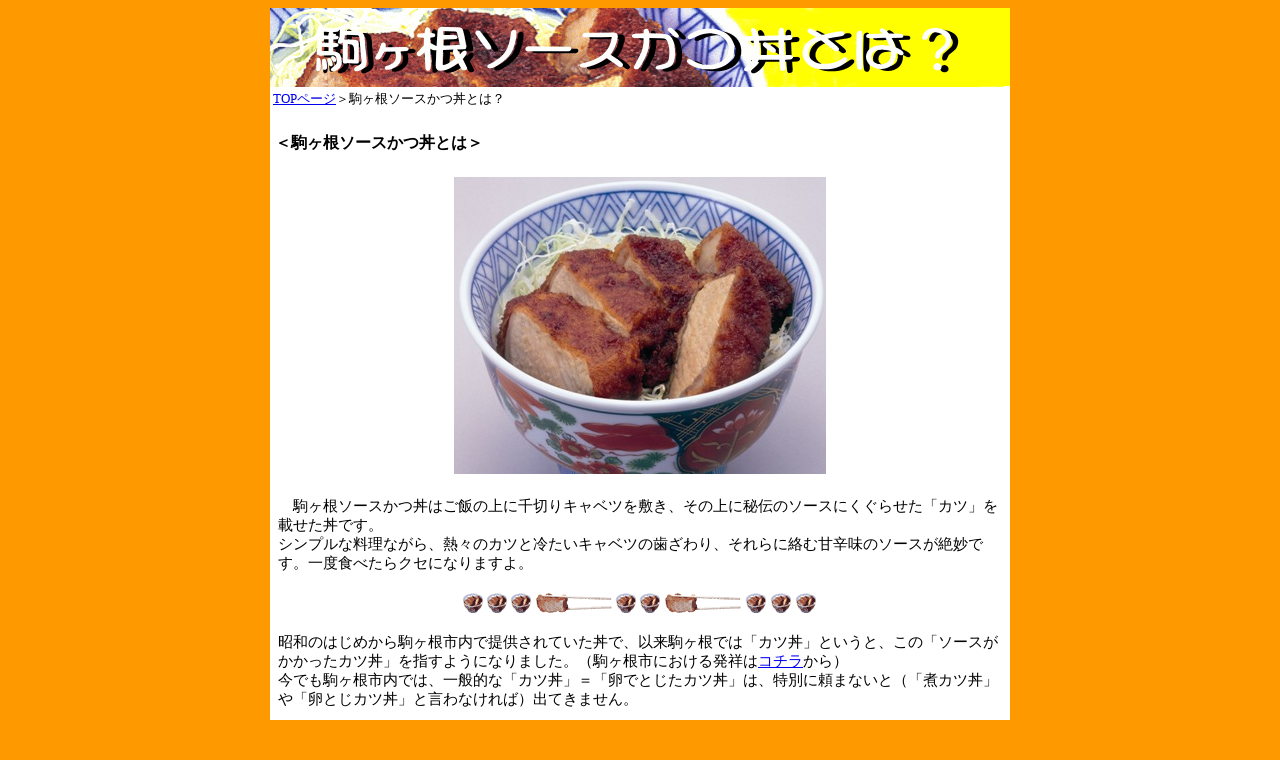

--- FILE ---
content_type: text/html; charset=Shift-jis
request_url: http://www.komacci.or.jp/katsu/katsudon.html
body_size: 5296
content:
<!DOCTYPE HTML PUBLIC "-//W3C//DTD HTML 4.01 Transitional//EN">
<html>

	<head>
<META http-equiv="content-type" content="text/html; charset=Shift_JIS">
<META name="GENERATOR" content="JustSystems Homepage Builder Version 15.0.10.0 for Windows">
<META http-equiv="Content-Style-Type" content="text/css">
		<title>駒ヶ根ソースかつ丼とは？</title>
		<link rel="stylesheet" href="style_pick.css">
<script type="text/javascript">

  var _gaq = _gaq || [];
  _gaq.push(['_setAccount', 'UA-30619722-1']);
  _gaq.push(['_trackPageview']);

  (function() {
    var ga = document.createElement('script'); ga.type = 'text/javascript'; ga.async = true;
    ga.src = ('https:' == document.location.protocol ? 'https://ssl' : 'http://www') + '.google-analytics.com/ga.js';
    var s = document.getElementsByTagName('script')[0]; s.parentNode.insertBefore(ga, s);
  })();

</script>
</head>

	<body bgcolor="#ff9900">
		<div align="center">
			<table border="0" cellpadding="0" cellspacing="0" width="740" bgcolor="white">
				<tr>
    <td><A name="top" id="top"><IMG src="img/kai-head.gif" width="740" height="79" border="0"></A></td>
  </tr><tr>
    <td>
    <TABLE border="0">
      <TBODY>
        <TR>
          <TD><FONT size="2"><A href="index.html">TOPページ</A>＞駒ヶ根ソースかつ丼とは？</FONT></TD>
        </TR>
      </TBODY>
    </TABLE>
    </td>
  </tr><tr>
					<td>
						<div align="right"><br>
    <table border="0" cellpadding="5" cellspacing="0" width="740">
								<tr>
            <td><B><FONT size="3">＜駒ヶ根ソースかつ丼とは＞<BR>
            <BR>
            </FONT></B>
            <TABLE border="0" width="100%">
              <TBODY>
                <TR>
                  <TD align="center">
                  <TABLE border="0" height="301">
              <TBODY>
                <TR>
                        <TD background="img/katsudon.jpg" align="center" height="245" width="370"></TD>
                      </TR>
                    </TBODY>
                  </TABLE>
                  <BR>
                  </TD>
                </TR>
                <TR>
                  <TD align="left">　駒ヶ根ソースかつ丼はご飯の上に千切りキャベツを敷き、その上に秘伝のソースにくぐらせた「カツ」を載せた丼です。<BR>
                  シンプルな料理ながら、熱々のカツと冷たいキャベツの歯ざわり、それらに絡む甘辛味のソースが絶妙です。一度食べたらクセになりますよ。<BR>
                  <BR>
                  <TABLE border="0" width="100%">
                    <TBODY>
                      <TR>
                        <TD align="center"><IMG src="img/line.gif" width="360" height="20" border="0"></TD>
                      </TR>
                    </TBODY>
                  </TABLE>
                  <BR>
                  昭和のはじめから駒ヶ根市内で提供されていた丼で、以来駒ヶ根では「カツ丼」というと、この「ソースがかかったカツ丼」を指すようになりました。（駒ヶ根市における発祥は<A href="#hassyou" target="_self">コチラ</A>から）<BR>
                  今でも駒ヶ根市内では、一般的な「カツ丼」＝「卵でとじたカツ丼」は、特別に頼まないと（「煮カツ丼」や「卵とじカツ丼」と言わなければ）出てきません。<BR>
                  <BR>
                  駒ヶ根市の皆さんは、「駒ヶ根ソースかつ丼」という名称に違和感を覚えるでしょう。私達にとっては「カツ丼」なのですから。しかし、この名物料理を全国に発信するために、敢えて「駒ヶ根ソースかつ丼」と「駒ヶ根」の冠をつけて宣伝をしています。<BR>
                  <BR>
                  「多くの皆さんに駒ヶ根を知ってほしい」、「駒ヶ根に『カツ丼』を食べに来てほしい」、そして「地元の皆さんにも駒ヶ根のご当地グルメとして末長く愛してほしい」、そんな願いが込められています。<BR>
                  <BR>
                  <TABLE border="0" width="100%">
                    <TBODY>
                      <TR>
                        <TD align="center"><IMG src="img/line.gif" width="360" height="20" border="0"></TD>
                      </TR>
                    </TBODY>
                  </TABLE>
                  <BR>
                  駒ヶ根市では平成5年に市内飲食店有志により「<A href="kai.html" target="_blank">駒ヶ根ソースかつ丼会</A>」が発足、以来「ソースかつ丼による街おこし」に取り組んでいます。<BR>
                  どのお店に入っても一定の基準が保たれるよう、会では<B>お客様のためのソースかつ丼規定</B>を設けています。<BR>
                  <BR>
                  <div align="center">
										<b>＜お客様のための駒ヶ根ソースかつ丼規定＞</b>
										<table border="0" cellpadding="5" cellspacing="2">
											<tr>
												<td width="60" bgcolor="yellow">其の一</td>
												<td bgcolor="#ff9900"><font color="white"><b>器は丼に限定する。</b></font></td>
											</tr>
											<tr>
												<td width="60" bgcolor="yellow">其の二</td>
												<td bgcolor="#ff9900"><font color="white"><b>ソースかつ丼の肉は豚肉のロースを基本とし、120グラム以上とする。</b></font></td>
											</tr>
											<tr>
												<td width="60" bgcolor="yellow">其の三</td>
												<td bgcolor="#ff9900"><font color="white"><b>かつはパン粉を付けて揚げたものでなければならない。</b></font></td>
											</tr>
											<tr>
												<td width="60" bgcolor="yellow">其の四</td>
												<td bgcolor="#ff9900"><font color="white"><b>キャベツは細かく切って水に浸してから水分を切って丼の飯の上に載せる。</b></font></td>
											</tr>
											<tr>
												<td width="60" bgcolor="yellow">其の五</td>
												<td bgcolor="#ff9900"><font color="white"><b>かつを揚げる油については油脂は自由としても良いが、<br>
															揚げかすは必ず取り、汚れた油では揚げない</b></font></td>
											</tr>
											<tr>
												<td width="60" bgcolor="yellow">其の六</td>
												<td bgcolor="#ff9900"><font color="white"><b>ソースはソースかつ丼会で作ったものを最低基準とし、<br>
															これに工夫することが望ましい。</b></font></td>
											</tr>
											<tr>
												<td width="60" bgcolor="yellow">其の七</td>
												<td bgcolor="#ff9900"><font color="white"><b>かつを揚げてソースを潜らせる時、ソースも温めておき、<br>
															揚げたてのかつをそのままソースに潜らせて切って飯に載せても、<br>
															切ってからソースに潜らせて飯の上に載せても自由とする。</b></font></td>
											</tr>
											<tr>
												<td width="60" bgcolor="yellow">其の八</td>
												<td bgcolor="#ff9900"><font color="white"><b>海苔等はソースかつ丼に載せない。<br>
															また、キャベツ以外の野菜は載せない。<br>
														</b></font></td>
											</tr>
											<tr>
												<td width="60" bgcolor="yellow">其の九</td>
												<td bgcolor="#ff9900"><font color="white"><b>蓋は自由とする。</b></font></td>
											</tr>
										
                    </table>
									</div>
            <BR>
            駒ヶ根で美味しいソースかつ丼を食べるなら、<A href="searchtop.html" target="_self">駒ヶ根ソースかつ丼会加盟店</A>へどうぞ！！ <BR>
                  <BR>
                  <SPAN style="color: rgb(0, 0, 0); font-family: 'MS PGothic'; font-size: 12px; font-style: normal; font-variant: normal; font-weight: normal; letter-spacing: normal; line-height: 18px; orphans: 2; text-align: start; text-indent: 0px; text-transform: none; white-space: normal; widows: 2; word-spacing: 0px; -webkit-text-size-adjust: auto; -webkit-text-stroke-width: 0px; background-color: rgb(255, 255, 255); display: inline !important; float: none;"></SPAN><span style="color: rgb(0, 0, 0); font-family: 'MS PGothic'; font-size: 12px; font-style: normal; font-variant: normal; font-weight: normal; letter-spacing: normal; line-height: 18px; orphans: 2; text-align: start; text-indent: 0px; text-transform: none; white-space: normal; widows: 2; word-spacing: 0px; -webkit-text-size-adjust: auto; -webkit-text-stroke-width: 0px; background-color: rgb(255, 255, 255); display: inline !important; float: none;"></span></TD>
                </TR>
              </TBODY>
            </TABLE>
            </td>
          </tr><tr>
									<td>
            <hr width="60%">
										<p><b><font size="3"><A name="hassyou" id="hassyou"></A>＜駒ヶ根ソースかつ丼の発祥について＞</font></b></p>
										<p>駒ヶ根でのソースかつ丼の誕生を街の人々に調査してみることにします。<br>
																					早速飲食店に聞いてみよう！</p>
										<table border="0" cellpadding="0" cellspacing="0" width="64">
											<tr>
												<td bgcolor="#ff9900">
													<table border="0" cellpadding="1" cellspacing="2" width="730">
														<tr>
															<td bgcolor="white">
																<div align="center">
																	<img src="img/line.gif" width="360" height="20" border="0"><img src="img/line.gif" width="360" height="20" border="0"></div>
															</td>
														</tr>
														<tr>
															<td bgcolor="white">
																<p><font color="#000066"><b>証言1</b></font>：大正生まれの駒ヶ根育ちで飲食店を営むご主人<br>
																																	「喜楽」の初代の主人が下伊那の方から、この駒ヶ根にきて、カフェーをつくったが、大変食道楽の方で財産を殆ど飲食に回すほどの人だったらしいよ。そこで、その取り返しをカフェーで考えたのが、今のソースかつ丼という話だよ。</p>
															</td>
														</tr>
													</table>
												</td>
											</tr>
										</table>
										<p>フムフム・・・。次はかつ丼といえば豚肉。肉屋さんに聞いてみよう！</p>
										<table border="0" cellpadding="0" cellspacing="0">
											<tr>
												<td bgcolor="#ff9900">
													<table border="0" cellpadding="1" cellspacing="2" width="730">
														<tr>
															<td bgcolor="white"><img src="img/line.gif" width="360" height="20" border="0"><img src="img/line.gif" width="360" height="20" border="0"></td>
														</tr>
														<tr>
															<td bgcolor="white">
																<p><font color="#000066"><b>証言2</b></font>：肉屋の主人のお話<br>
																																	知り合いの寿司屋のおばあちゃんに聞いた話によると、ソースかつ丼は「喜楽」の初代の主人が、カフェーを昭和3年に開店させ、その頃カレー、カツレット、オムレツなどの洋食が盛んになりはじめた頃でね。そこで、その料理を見て、初代の主人が今のソースかつ丼を考えたようだよ。</p>
															</td>
														</tr>
													</table>
												</td>
											</tr>
										</table>
										<p>喜楽か・・・。よし直撃インタビューだ！</p>
										<table border="0" cellpadding="0" cellspacing="0">
											<tr>
												<td bgcolor="#ff9900">
													<table border="0" cellpadding="1" cellspacing="2" width="730">
														<tr>
															<td bgcolor="white"><img src="img/line.gif" width="360" height="20" border="0"><img src="img/line.gif" width="360" height="20" border="0"></td>
														</tr>
														<tr>
															<td bgcolor="white">
																<p><font color="#000066"><b>証言3</b></font>：喜楽3代目に聞く<br>
                おじいちゃんは道楽者で、破産してしまったんだけど、その頃に伊那電気鉄道株式会社（飯田線の前身（私鉄）の株を持っていたこともあり、赤穂駅（現駒ヶ根駅）の構内あたりにカフェーを開いたの。そこでかつ丼（ソースかつ丼）を始めたんです。年代は昭和11年頃だったっけ。おじいさんは煮かつ丼を見て、ソースかつ丼を思いついたんです。いわゆる食通だったおじいさんは、熱々の揚げたてトンカツにソースがかかっていて、冷たい歯ざわりのキャベツとの感触が良い。ってこだわって作ったようです。<br>
																																	煮カツ丼と違って、残りのトンカツを使うことが出来ないので、大変なんですけどね。</p>
															</td>
														</tr>
													</table>
												</td>
											</tr>
										</table>
										<p>駒ヶ根ソースかつ丼のパイオニアは、<br>
											<b>喜楽初代店主　市瀬正一氏</b>で決定！</p>
            <HR width="60%">
            <BR>
            <B><FONT size="3">＜ソースかつ丼の誕生＞
</FONT></B>
										<p>全国的に「カツ丼」と言うと一般的には「卵でとじたかつ丼」だと思います。<br>
																					ところが！<br>
            カツ丼の歴史を紐解いてみると・・・なんと！最初の「カツ丼」は「ソースで味付けをしたかつ丼」だと言うことが分かります。</p>
										<p>かつ丼誕生の２説</p>
										<p><b>１．大正10年早稲田高等学院生中西敬二郎氏らがソースかつ丼を考案。周囲の食堂にて学生をターゲットとしたメニューとして広まる。また、そこから全国へと広まることとなった</b>。</p>
										<p><b>２．明治時代にドイツへ6年間留学した、高畠増太郎氏により、大正2年東京の料理発表会でソースかつ丼を発表。その後東京早稲田鶴巻町の自分の食堂のメニューとした。</b></p>
										<blockquote>
											<p>文春文庫『ベスト オブ 丼』より<br>
																																		カツ丼は大正１０(１９２１)年２月、早稲田高等学院の学生・中西敬二郎さんが考案した、というのが定説である。この丼メシはよほど日本人のくちにあっていたのであろう。二ヶ月後には、東京銀座や日本橋の食堂が早くも品書に取り入れ、夏には玉子とじカツ丼の姿となって大阪道頓堀に現われたという。<br>
																																		もっとも異説があって、大正六年に、『（早稲田）正門前の鶴巻町を少し行った右側』の『余りパッとしない食堂』でソースカツ丼を食べたという早稲田高等予科(当時)学生の証言もあり、また、『どんぶり探偵団』は、その食堂の主人・高畠増太郎さんの存在をつきとめている。ドイツでの料理修行を終えた高畠さんは、大正二(1913)年に東京で開かれた料理発表会で創案のソースカツ丼を披露し、早稲田鶴巻町の自店で売り出したのだ。カツ丼の先駆者は高畠さんなのである。と記しても、同時代に先駆者であった中西さんの栄誉を傷つけることにはなるまい。<br>
											</p>
										</blockquote>
										<p>つまり。。。<b>ソースかつ丼はカツ丼の元祖である！</b>と言えます。<br>
            </p>
            <p><b><font size="3">＜全国のソースかつ丼＞</font></b></p>
										<p>「かつ丼と言えばソースがかかったかつ丼」という地域は他にもあるようです。<br>
            例えば<BR>
            <br>
            <font color="#000066">福井県福井市</font><br>
            ヨーロッパ軒というお店が、ソースかつ丼を始めた。<br>
            特徴：キャベツなし、さらっとしたソース</p>
            <p><font color="#000066">群馬県桐生市</font><br>
            志多美屋というお店が始める。<br>
																					特徴：キャベツなし、さらっとしたソース</p>
										<p><font color="#000066">福島県会津若松市</font><br>
																					特徴：キャベツあり、とろみソース</p>
									</td>
								</tr><tr>
            <TD align="right">&gt;&gt;<A href="#top" target="_top">ページの先頭に戻る</A></TD>
          </tr></table>
						</div>
					</td>
				</tr>
			</table>
		</div>
	</body>

</html>

--- FILE ---
content_type: text/css
request_url: http://www.komacci.or.jp/katsu/style_pick.css
body_size: 53
content:

td { font-size: 11pt; font-family: "MS UI Gothic" }
